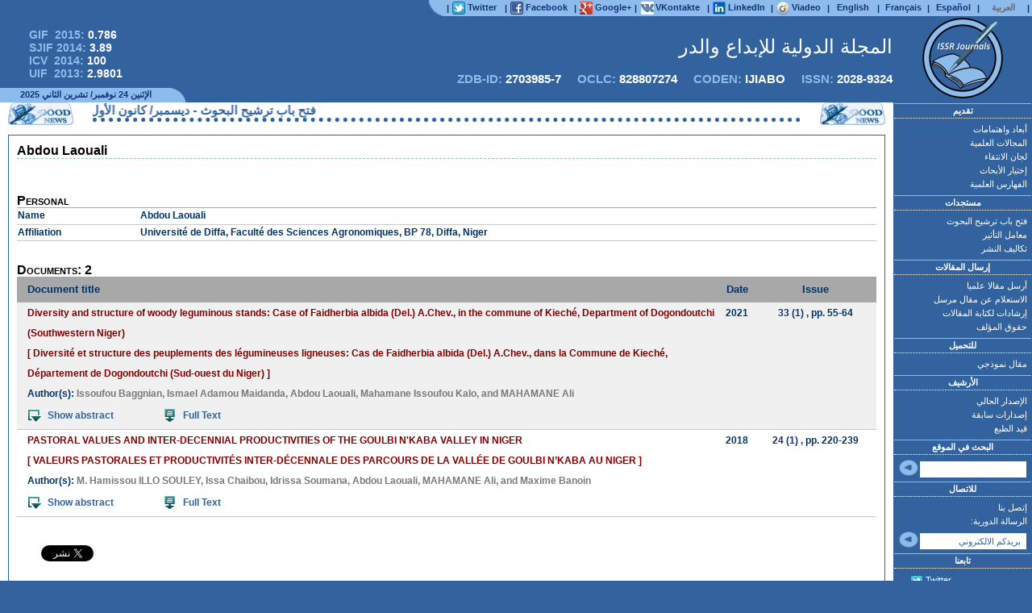

--- FILE ---
content_type: text/html
request_url: https://ijias.issr-journals.org/ar/authid.php?id=9457
body_size: 10065
content:
<!DOCTYPE html PUBLIC "-//W3C//DTD XHTML 1.0 Strict//EN" "http://www.w3.org/TR/xhtml1/DTD/xhtml1-strict.dtd">
<html xmlns="http://www.w3.org/1999/xhtml" xml:lang="ar" lang="ar" dir="ltr">
    <head>
		<META HTTP-EQUIV="CONTENT-TYPE" CONTENT="text/html; charset=utf-8" />
		<TITLE>Abdou Laouali</TITLE>
		<META NAME="ROBOTS" CONTENT="index, follow, archive" />
		<META NAME="DESCRIPTION" CONTENT="المجلة الدولية للإبداع والدراسات التطبيقية، عبارة عن مجلة متعددة التخصصات تستهدف نشر المقالات ذات القيمة العلمية العالية في مختلف مجالات الهندسة والعلوم والتكنولوجيا. تعرض المجلة جميع مقالاتها للعموم عبر موقعها على الإنترنت. تصدر أربع مرات سنويا وتهتم بالمقالات والأبحاث المحررة باللغات الإنجليزية، الفرنسية، الإسبانية والعربية. تهدف المجلة إلى المساهمة في إثراء موضوعات البحث العلمي كما تطمح لتأسيس منتدى علمي يجمع الكتاب والباحثين من الطبقتين الأكاديمية والمهنية، المهتمين بالأبحاث المتقدمة في الإبداع والدراسات التطبيقية. تدعو المجلة جميع الباحثين، من دكاترة ومهنيين، إلى الإستفادة من خدمات المجلة من أجل النهوض بالإبداع والبحث العلمي، وذلك بترشيحهم لمقالات تقدم استنتاجات جديدة وخلاصات ذات مستوى علمي معترف به. كما يتوجب أن لا تكون هذه الأعمال المرشحة موضوع تقييم لدى مجلة علمية أخرى. تبعث جميع المقالات المتوصل بها، للدراسة والتقييم من طرف لجنة الانتقاء التي تضم أساتذة وخبراء في المجال العلمي، وذلك بعد الموافقة المبدئية لهيئة التحرير. من الممكن صياغة المقال باللغات الانجليزية، الفرنسية، الاسبانية أو العربية. إذا حرر المقال بلغة أخرى غير الانجليزية، يتوجب عليه أن يضم أيضا الصيغة الانجليزية لعنوان البحث. يجب أن تضم المشاركات الأسماء الكاملة والانتماءات للباحثين المحررين للنص والنتائج. يتوجب على كل مقال أن يضم حتما ملخصا باللغة الانجليزية في حدود حوالي 150 كلمة. تتعهد المجلة بتقليص التأخير الناجم عن مرحلة الدراسة والتقييم، وذلك بإصدار القرار النهائي للجنة الانتقاء في أجل أقصاه أسبوعان من تاريخ ترشيح المقال. بمجرد التوصل بالنسخة النهائية للبحث المقبول، يتم نشره مباشرة في مكتبة المجلة على الموقع الإلكتروني، وإضافته لفهارس أغلب محركات البحث الجامعية. يتم النشر على المجلة بالمجان وبدون أية رسوم." />
		<META NAME="KEYWORDS" CONTENT="إرسال , أرسل , أرسلوا , إرشادات , أساتذة , الأبحاث , الإبداع , الإرشادات , الأكاديمية , الباحث , الباحثين , البحث , البحوث , التحرير , التطبيقية , الجامعة , الدراسة , الدراسية , الدكاترة , الدولية , العلمي , العلمية , العلوم , المجال , المجالات , المجلة , المحرر , المحررة , المحررين , المشاركات , المشاركة , المقال , المقالات , المؤلف , النشر , الهندسة , بأبحاث , باستنتاجات , بالأبحاث , بالإبداع , بالمجلة , بالمقالات , تطبيقية , تنشر , حرر , خبراء , دراسات , علم , علمي , علميا , علمية , علوم , لباحثين , للباحثين , للبحث , للدراسة , للمقال , للنشر , مقال , مقالا , مقالاتها , نشر , نشره , والأبحاث , والانتماءات , والباحثين , والبحث , والدراسات , والعلوم , ومقالات , google scholar, scopus, doaj, web of science, index copernicus, open access journal, ScienceDirect, WorldCat, scirus, refdoc, pubmed, jstor, arxiv, sudoc, إقتصاد , الآثار , الاجتماع , القانون , النفس , إنسانيات , تاريخ , تسويق , جغرافيا , جيولوجيا , دبلوماسية , زراعة , سياسية , صحافة , فلسفة , فيزياء , كيمياء , لسانيات , فنون"/>
		<META NAME="CLASSIFICATION" CONTENT="google scholar, scopus, doaj, web of science, index copernicus, open access journal, ScienceDirect, WorldCat, scirus, refdoc, pubmed, jstor, arxiv, sudoc" />
		<META NAME="IDENTIFIER-URL" CONTENT="http://www.ijias.issr-journals.org/ar/" />
		<META NAME="PUBLISHER" CONTENT="ISSR Journals" />
		<META HTTP-EQUIV="VW96.OBJECT TYPE" CONTENT="Magazine" />
		<META HTTP-EQUIV="CONTENT-LANGUAGE" CONTENT="ar" />
		<META HTTP-EQUIV="CONTENT-SCRIPT-TYPE" CONTENT="text/javascript" />
		<META HTTP-EQUIV="CONTENT-STYLE-TYPE" CONTENT="text/css" />
				<LINK TYPE="TEXT/CSS" REL="STYLESHEET" HREF="../links/styles_ar.css" />
		<link rel="icon" href="../docs/favicon.ico" type="image/x-icon" />
		<link rel="shortcut icon" href="../docs/favicon.ico" type="image/x-icon" /> 
		<LINK REL="ALTERNATE" TYPE="application/rss+xml" HREF="http://www.issr-journals.org/links/feeds.php?journal=ijias" TITLE="International Journal of Innovation and Applied Studies">
			
	</head>
	<body bgcolor="#33639e">
		<script src="https://www.google.com/recaptcha/api.js" async defer></script>
		<table style="position:absolute; top:0px; left:0px; width:100%;">
			<tr style="height:21px;">
				<td colspan=2 style="">
				<!-- Barre Supérieure -->
		<table class=BandeSup>
			<tr>
			
				<td>
					<div style="position:relative; float:left; top:0px; width:260px; height:16px;"><!-- Distance à ajuster -->&nbsp;</div>
				</td>
				
				<td style="width:18px; padding:0px; text-align:right;">
						<div style="position:relative; float:center; top:0px; width:18px; height:20px; padding:0px; margin:0px;">
							<img src="../docs/bgauche.png" style="position:absolute; top:0px; left:0px; width:18px; height:100%;">
						</div>
				</td>
				
				<td class=Barrette>|</td>
				<td style="width:60px;background-color:#8dbbec;">
					<a href="https://twitter.com/ISSR_Journals" target="_blank">
						<div style="position:relative; float:center; top:0px; width:60px; height:16px;">
							<img src="../docs/twitter.png" style="position:absolute; top:0px; left:0px; width:16px; height:16px;">
							<div class=lien>Twitter</div>
						</div>
					</a>
				</td>
				
				<td class=Barrette>|</td>
				<td style="width:74px;background-color:#8dbbec;">
					<a href="https://www.facebook.com/ijias.issrjournals" target="_blank">
						<div style="position:relative; float:center; top:0px; width:74px; height:16px;">
							<img src="../docs/facebook.png" style="position:absolute; top:0px; left:0px; width:16px; height:16px;">
							<div class=lien>Facebook</div>
						</div>
					</a>
				</td>		
				
				<td class=Barrette>|</td>
				<td style="width:63px;background-color:#8dbbec;">
					<a href="https://plus.google.com/101531693579491973721" target="_blank">
						<div style="position:relative; float:center; top:0px; width:63px; height:16px;">
							<img src="../docs/google.png" style="position:absolute; top:0px; left:0px; width:16px; height:16px;">
							<div class=lien>Google+</div>
						</div>
					</a>
				</td>		
				
				<td class=Barrette>|</td>
				<td style="width:78px;background-color:#8dbbec;">
					<a href="https://vk.com/issrjournals" target="_blank">
						<div style="position:relative; float:center; top:0px; width:78px; height:16px;">
							<img src="../docs/vk.png" style="position:absolute; top:0px; left:1px; width:16px; height:16px;">
							<div class=lien>VKontakte</div>
						</div>
					</a>
				</td>
				
				<td class=Barrette>|</td>
				<td style="width:67px;background-color:#8dbbec;">
					<a href="http://www.linkedin.com/groups?gid=4661361" target="_blank">
						<div style="position:relative; float:center; top:0px; width:67px; height:16px;">
							<div class=lien>LinkedIn</div>
							<img src="../docs/linkedin.png" style="position:absolute; top:0px; left:0px; width:16px; height:16px;">	
						</div>
					</a>
				</td>
									
				<td class=Barrette>|</td>
				<td style="width:58px;background-color:#8dbbec;">
					<a href="http://www.viadeo.com/v/company/international-journal-of-innovation-and-applied-studies-ijias" target="_blank">
						<div style="position:relative; float:center; top:0px; width:58px; height:16px;">
							<img src="../docs/viadeo.png" style="position:absolute; top:0px; left:0px; width:16px; height:16px;">
							<div class=lien>Viadeo</div>
						</div>
					</a>
				</td>

				<form name=changelang method=post><input type=hidden value="" name=applythislang></form>
				<td class=Barrette>|</td>
				<td style="width:50px;background-color:#8dbbec;">
					<a href="../authid.php?id=9457">
						<div class=langue>
							English
						</div>
					</a>
				</td>
				
				<td class=Barrette>|</td>
				<td style="width:50px;background-color:#8dbbec;">
					<a href="../fr/authid.php?id=9457">
						<div class=langue>
							Français
						</div>
					</a>
				</td>	
				
				<td class=Barrette>|</td>
				<td style="width:50px;background-color:#8dbbec;">
					<a href="../es/authid.php?id=9457">
						<div class=langue>
							Español
						</div>						
					</a>
				</td>
				
				<td class=Barrette>|</td>
				<td style="width:50px;background-color:#8dbbec;">
						<div class=langue style="color:dimgray;">
							العربية
						</div>
				</td>	
				<td class=Barrette>|</td>
			</tr>
		</table>
				<!-- Fin de la Barre Supérieure -->
				</td>
			</tr>
			<!-- Logo de la Revue -->
			<tr style="height:100px;">
				<td style="vertical-align:bottom;padding:0px;">
					<table style="width:100%; height:100px;">
						<tr>
							<td style="width:210px; vertical-align:middle;" rowspan=2>
								<div style="position:relative; float:right; width:210px; font-size:14px; font-weight:bold;">
								<a href="http://globalimpactfactor.com/international-journal-of-innovation-and-applied-studies/" style="color:#8dbbec;margin-left:35px;" target="_blank">GIF &nbsp;2015: <font style="color:white;">0.786</font></a>
								<br>
								<a href="http://sjifactor.com/passport.php?id=1200" style="color:#8dbbec;margin-left:35px;" target="_blank">SJIF 2014: <font style="color:white;">3.89</font></a>
								<br>
								<a href="http://jml2012.indexcopernicus.com/International+Journal+of+Innovation+and+Applied+Studies,p4382,3.html" style="color:#8dbbec;margin-left:35px;" target="_blank">ICV &nbsp;2014: <font style="color:white;">100</font></a>
								<br>
								<a href="http://www.uifactor.org/Search.aspx?q=2028-9324" style="color:#8dbbec;margin-left:35px;" target="_blank">UIF &nbsp;2013: <font style="color:white;">2.9801</font></a>
								</div>
							</td>
							<td style="vertical-align:bottom;">
								<div class=Titre id="journal_name">المجلة الدولية للإبداع والدراسات التطبيقية</div>
							</td>
						</tr>
						<tr>
							<td style="height:26px; vertical-align:bottom;">
								<div class=ISSN style="">
									ZDB-ID: <font style="color:white;">2703985-7</font>
									&nbsp;&nbsp;&nbsp;
									OCLC: <font style="color:white;">828807274</font>
									&nbsp;&nbsp;&nbsp;
									CODEN: <font style="color:white;">IJIABO</font>
									&nbsp;&nbsp;&nbsp;
									ISSN: <font style="color:white;">2028-9324</font>
								</div>
							</td>
						</tr>
						<tr>
							<td style="height:18px;" colspan=2>
								<table class=Date>
									<tr>
										<td style="width:210px; background-color:#8dbbec; text-align:center;">
											<div style="position:relative; float:right; top:1px; width:210px; height:16px;">
												الإثنين 24 نوفمبر/ تشرين الثاني 2025											</div>
										</td>
										<td style="width:16px; background:url('../docs/bdroite_ar.png');">
											<div style="position:relative; float:right; top:0px; width:16px; height:16px;">
												&nbsp;
											</div>
										</td>
										<td>
											<div style="position:relative; float:left; top:0px; width:583px; height:16px;">
												&nbsp;<!-- Distance à ajuster -->
											</div>
										</td>
									</tr>
								</table>
							</td>
						</tr>
					</table>
				</td>
				<td style="width:170px; text-align:center; vertical-align:middle;">
					<img src="../docs/logo.png" title="Innovative Space of Scientific Research Journals" style="margin-left:35px; margin-right:35px;">
				</td>
			</tr>
			<!-- Fin du Logo de la Revue -->
			<!-- Contenu de la page -->
			<tr>
				<!-- Frame à gche -->
				<td id="Frame">
					<table class=News>
						<tr>
							<td style="width:79px;background:url('../docs/news.png');">&nbsp;</td>
							<td style="text-align:center;">
								<marquee style="width:95%; margin:auto; border-bottom:#33639e 5px dotted; color:#33639e;" DIRECTION="right" id="marquee" SCROLLAMOUNT="5">
									<font onmouseover="marquee.stop();" onmouseout="marquee.start();"><a href="./callforpapers.php" style="color:#33639e;">
	فتح باب ترشيح البحوث
	
	 -  ديسمبر/ كانون الأول 2025</a></font>								</marquee>
							</td>
							<td style="width:79px;background:url('../docs/news.png');">&nbsp;</td>
						</tr>
						<tr style="height:0px; line-height:0px;">
							<td><div style="height:0px; line-height:0px; width:79px;">&nbsp;</div></td>
							<td><div style="height:0px; line-height:0px; width:633px;background:red;">&nbsp;<!-- Distance à ajuster --></div></td>
							<td><div style="height:0px; line-height:0px; width:79px;">&nbsp;</div></td>
						</tr>
					</table>
					
					<table class=centre style="height: 727px;">
						<tr>
							<td style="padding:0px; vertical-align:top;">
								<table class=Corps style="height: 727px;">
									<tr>
										<td style="padding:0px 10px 10px 10px; vertical-align:top; text-align:right;">
											<h1 class=subtitle>
												<div style="font-variant:normal;text-align:left;">Abdou Laouali</div>											</h1>
											<div style="height:15px; text-align:center;">
												<!-- Google Adsense 468x15 -->
																								<!-- Google Adsense 468x15 -->
											</div>
											<br>
											<div class=content>
												<!-- Google Adsense 200x200 -->
																								<!-- Google Adsense 200x200 -->
												<div style="direction:ltr;">
				<script>
					function print_abstract(area)
					{	
						state = document.getElementById("state_" + area).value;
						
						if(state=="0")
						{
							document.getElementById("abs_" + area).style.position = "relative";
							document.getElementById("abs_" + area).style.display = "block";
						
							document.getElementById("com_" + area).innerHTML = "<img src='../docs/showabstract.png' style='position:relative; top:+4px;'>Hide abstract";
							document.getElementById("com_" + area).style.display = "block";
							
							document.getElementById("state_" + area).value = "1";
						}
						else
						{
							document.getElementById("abs_" + area).style.position = "absolute";
							document.getElementById("abs_" + area).style.display = "none";
						
							document.getElementById("com_" + area).innerHTML = "<img src='../docs/showabstract.png' style='position:relative; top:+4px;'>Show abstract";
							document.getElementById("com_" + area).style.display = "block";
							
							document.getElementById("state_" + area).value = "0";
						}
					}
				</script>
				<h1 class=paragraphe>Personal</h1>
				<table style="width:100%; color: #003366; font-size:12px; font-weight:bold; text-align:left;">
					<tr style="height:20px; border-bottom:#C8C8C8 1px solid; ">
						<td style="width:150px; vertical-align:top;">Name</td>
						<td>Abdou Laouali</td>
					</tr>
					<tr style="height:20px; border-bottom:#C8C8C8 1px solid; ">
						<td style="width:100px; vertical-align:top;">Affiliation</td>
						<td>Université de Diffa, Faculté des Sciences Agronomiques, BP 78, Diffa, Niger</td>
					</tr>
				</table>
				<br>
				<h1 class=paragraphe>Documents: 2</h1>
				<table style="width:100%; color: #003366; font-size:12px; font-weight:bold; text-align:center;">
					<tr style="height:30px; border-bottom:#A8A8A8 1px solid; background-color:#A8A8A8; vertical-align:middle;font-size:13px; ">
						<td style="width:10px;"> </td>
						<td style="text-align:left;">Document title</td>
						<td style="width:40px;">Date</td>
						<td style="width:150px;">Issue</td>
					</tr>
					<tr style="height:20px; border-bottom:#C8C8C8 1px solid; background:#F0F0F0; vertical-align:top; line-height:25px;">
						<td style="width:10px;"> </td>
						<td style="text-align:left;">
						<a href="http://www.ijias.issr-journals.org/abstract.php?article=IJIAS-21-034-04" style="line-height:17px;" title="Diversity and structure of woody leguminous stands: Case of Faidherbia albida (Del.) A.Chev., in the commune of Kieché, Department of Dogondoutchi (Southwestern Niger)" name="Diversity and structure of woody leguminous stands: Case of Faidherbia albida (Del.) A.Chev., in the commune of Kieché, Department of Dogondoutchi (Southwestern Niger)">Diversity and structure of woody leguminous stands: Case of Faidherbia albida (Del.) A.Chev., in the commune of Kieché, Department of Dogondoutchi (Southwestern Niger)<br>[ Diversité et structure des peuplements des légumineuses ligneuses: Cas de Faidherbia albida (Del.) A.Chev., dans la Commune de Kieché, Département de Dogondoutchi (Sud-ouest du Niger) ]</a>
						<br>
						Author(s): <font style="color:#797979;"><a href="./authid.php?id=12662" 
							style="color:#797979;"
							onmouseover='this.style.textDecoration="underline";'
							onmouseout='this.style.textDecoration="none";'>Issoufou Baggnian</a>, <a href="./authid.php?id=12663" 
							style="color:#797979;"
							onmouseover='this.style.textDecoration="underline";'
							onmouseout='this.style.textDecoration="none";'>Ismael Adamou Maidanda</a>, <a href="./authid.php?id=9457" 
							style="color:#797979;"
							onmouseover='this.style.textDecoration="underline";'
							onmouseout='this.style.textDecoration="none";'>Abdou Laouali</a>, <a href="./authid.php?id=12664" 
							style="color:#797979;"
							onmouseover='this.style.textDecoration="underline";'
							onmouseout='this.style.textDecoration="none";'>Mahamane Issoufou Kalo</a>,  and <a href="./authid.php?id=7491" 
							style="color:#797979;"
							onmouseover='this.style.textDecoration="underline";'
							onmouseout='this.style.textDecoration="none";'>MAHAMANE Ali</a></font>
						<table style="height:30px;">
							<tr style="vertical-align:middle;">
								<td style="width:115px;">
									<a style="color:#33639e; font-size:12px; font-weight:bold;"
									onmouseover="this.style.cursor='pointer';"
									onclick="print_abstract('IJIAS-21-034-04');" id="com_IJIAS-21-034-04">
									<img src="../docs/showabstract.png" style="position:relative; top:+4px;">Show abstract</a> 
								</td>
								<td style="width:50px;">&nbsp;</td>
								<td style="width:170px;">
									<a style="color:#33639e; font-size:12px; font-weight:bold;"
									onmouseover="this.style.cursor='pointer';"
									href="http://www.issr-journals.org/links/papers.php?journal=ijias&application=pdf&article=IJIAS-21-034-04"
									title="Diversity and structure of woody leguminous stands: Case of Faidherbia albida (Del.) A.Chev., in the commune of Kieché, Department of Dogondoutchi (Southwestern Niger)" name="Diversity and structure of woody leguminous stands: Case of Faidherbia albida (Del.) A.Chev., in the commune of Kieché, Department of Dogondoutchi (Southwestern Niger)">
									<img src="../docs/download.png" style="position:relative; top:+4px;">Full Text</a> 
								</td>
							</tr>
						</table>
						<div id="abs_IJIAS-21-034-04" style="position: absolute; display:none; width:100%; background-color:#F7D4D4; padding:5px; margin:0px; border-spacing:0px; line-height:22px; border:8px double #A8A8A8; text-align:justify;">In Niger, after the severe droughts of the 1970s and 1980s, several development projects promoting trees on farms and creating village woods were implemented. The objective of this study is to analyze the structure and diversity of stands of woody legumes (Faidherbia albida) in the department of Dogondoutchi which is a successful case of environmental policy, in order to serve as a reference for the orientation of future development works. The data were obtained on the one hand through a floristic inventory on a perpendicular transect following the four cardinal points on 60 plots of 2500 m², and on the other hand through individual surveys of 90 farmers. The results obtained show an overall specific richness of 19 species divided into 10 families in the study area. Mimosaceae (52%) are the families most encountered with Faidherbia albida (49%). The current dynamics of this Faidherbia albida stand is regressive because of the poor regeneration and aging of the subjects. Analysis of survey data shows that the regressive dynamics are due to parasitic pressure. Therefore, urgent measures must be taken by the state to eradicate this parasitic pressure.</div>
						<input type="hidden" id="state_IJIAS-21-034-04" value="0">
						</td>
						<td style="width:40px;">2021</td>
						<td style="width:150px;"><a href="./issue.php?issue=127" style="color:#113377;"	onmouseover="this.style.textDecoration='underline';" onmouseout="this.style.textDecoration='none';">33 (1)</a> , pp. 55-64</td>
					</tr>
					<tr style="height:20px; border-bottom:#C8C8C8 1px solid; background:white; vertical-align:top; line-height:25px;">
						<td style="width:10px;"> </td>
						<td style="text-align:left;">
						<a href="http://www.ijias.issr-journals.org/abstract.php?article=IJIAS-18-229-25" style="line-height:17px;" title="PASTORAL VALUES AND INTER-DECENNIAL PRODUCTIVITIES OF THE GOULBI N'KABA VALLEY IN NIGER" name="PASTORAL VALUES AND INTER-DECENNIAL PRODUCTIVITIES OF THE GOULBI N'KABA VALLEY IN NIGER">PASTORAL VALUES AND INTER-DECENNIAL PRODUCTIVITIES OF THE GOULBI N'KABA VALLEY IN NIGER<br>[ VALEURS PASTORALES ET PRODUCTIVITÉS INTER-DÉCENNALE DES PARCOURS DE LA VALLÉE DE GOULBI N’KABA AU NIGER ]</a>
						<br>
						Author(s): <font style="color:#797979;"><a href="./authid.php?id=9456" 
							style="color:#797979;"
							onmouseover='this.style.textDecoration="underline";'
							onmouseout='this.style.textDecoration="none";'>M. Hamissou ILLO SOULEY</a>, <a href="./authid.php?id=8949" 
							style="color:#797979;"
							onmouseover='this.style.textDecoration="underline";'
							onmouseout='this.style.textDecoration="none";'>Issa Chaibou</a>, <a href="./authid.php?id=6106" 
							style="color:#797979;"
							onmouseover='this.style.textDecoration="underline";'
							onmouseout='this.style.textDecoration="none";'>Idrissa Soumana</a>, <a href="./authid.php?id=9457" 
							style="color:#797979;"
							onmouseover='this.style.textDecoration="underline";'
							onmouseout='this.style.textDecoration="none";'>Abdou Laouali</a>, <a href="./authid.php?id=7491" 
							style="color:#797979;"
							onmouseover='this.style.textDecoration="underline";'
							onmouseout='this.style.textDecoration="none";'>MAHAMANE Ali</a>,  and <a href="./authid.php?id=8950" 
							style="color:#797979;"
							onmouseover='this.style.textDecoration="underline";'
							onmouseout='this.style.textDecoration="none";'>Maxime Banoin</a></font>
						<table style="height:30px;">
							<tr style="vertical-align:middle;">
								<td style="width:115px;">
									<a style="color:#33639e; font-size:12px; font-weight:bold;"
									onmouseover="this.style.cursor='pointer';"
									onclick="print_abstract('IJIAS-18-229-25');" id="com_IJIAS-18-229-25">
									<img src="../docs/showabstract.png" style="position:relative; top:+4px;">Show abstract</a> 
								</td>
								<td style="width:50px;">&nbsp;</td>
								<td style="width:170px;">
									<a style="color:#33639e; font-size:12px; font-weight:bold;"
									onmouseover="this.style.cursor='pointer';"
									href="http://www.issr-journals.org/links/papers.php?journal=ijias&application=pdf&article=IJIAS-18-229-25"
									title="PASTORAL VALUES AND INTER-DECENNIAL PRODUCTIVITIES OF THE GOULBI N'KABA VALLEY IN NIGER" name="PASTORAL VALUES AND INTER-DECENNIAL PRODUCTIVITIES OF THE GOULBI N'KABA VALLEY IN NIGER">
									<img src="../docs/download.png" style="position:relative; top:+4px;">Full Text</a> 
								</td>
							</tr>
						</table>
						<div id="abs_IJIAS-18-229-25" style="position: absolute; display:none; width:100%; background-color:#F7D4D4; padding:5px; margin:0px; border-spacing:0px; line-height:22px; border:8px double #A8A8A8; text-align:justify;">Objective : This study is conducted on the Goulbi N'Kaba Valley in Niger. The objective of this study is to determine the pastoral value and productivity of this area.
Methodology : The methodological approach is focused on the sites of pastoral discharge sites and on two (2) transects (GB-GT and KH-DK), approximately 6.5 km long, running through the adjacent terraces (fields), the corridors of passage and the sylvo-pastoral zone (ZSP) of the valley. Phytosociological surveys based on abundance (number) and dominance (recovery) of species, and the harvest of phytomass were regularly made in plots of 2500 m². The quadratic points aligned method and the integral biomass harvest method were applied. Forage and pastoral values, productivities and load capacities were appreciated.
Results : Forage values (legumes, graminoids, phorbes) of pastoral discharge sites in 2004 (16 ; 22 ; 51) are higher than those in 2014 (8 ; 10 ; 29). This trend is maintained at the level of adjacent terraces (with 24, 22, 63 in 2004 against 17 ; 12 ; 40 in 2014) and corridors of passage (with 22 ; 21 ; 60 in 2004 against 15 ; 15 ; 11 in 2014). Pastoral values (2004 and 2014) move in the same direction as forage values (2004 and 2014). The productivity of species under crown is greater than that of species outside crowns. The productivities of 2004 are higher than those of 2014 on pastoral discharge sites and corridors of passage. Nevertheless those of 2014 (1398.6 ± 444.5 kg MS / ha) are higher than those of 2004 (1127.8 ± 608.4 kg MS / ha) on the adjacent terraces of the Goulbi N’Kaba valley. The carrying capacity follows the same trend as productivity in the Goulbi N'Kaba valley, but with much smaller values.
Conclusion : Pasture and pastoral values and productivities revealed the deterioration of rangelands of pastoral discharge sites, adjacent terraces and passage corridors in the Goulbi N'Kaba valley from 2004 to 2014.</div>
						<input type="hidden" id="state_IJIAS-18-229-25" value="0">
						</td>
						<td style="width:40px;">2018</td>
						<td style="width:150px;"><a href="./issue.php?issue=91" style="color:#113377;"	onmouseover="this.style.textDecoration='underline';" onmouseout="this.style.textDecoration='none';">24 (1)</a> , pp. 220-239</td>
					</tr>
</table><br></div>											</div>
											<br>
											<div style="position:relative; float:left; width:401px; padding:0px;  height:20px; top:0px;">
												<!-- Twitter -->
												<div style="position:absolute; left:0px; top:0px; width:95px;">
													<a href="https://twitter.com/share" class="twitter-share-button" data-url="http://www.issr-journals.org/" data-via="ISSR_Journals">Tweet</a><script>!function(d,s,id){var js,fjs=d.getElementsByTagName(s)[0];if(!d.getElementById(id)){js=d.createElement(s);js.id=id;js.src="//platform.twitter.com/widgets.js";fjs.parentNode.insertBefore(js,fjs);}}(document,"script","twitter-wjs");</script>
												</div>
												<!-- Facebook -->
												<div style="position:absolute; left:95px; top:0px; width:100px;">
													<div id="fb-root"></div><script>(function(d, s, id) {  var js, fjs = d.getElementsByTagName(s)[0];  if (d.getElementById(id)) return;  js = d.createElement(s); js.id = id;  js.src = "//connect.facebook.net/fr_FR/all.js#xfbml=1";  fjs.parentNode.insertBefore(js, fjs);}(document, 'script', 'facebook-jssdk'));</script><div class="fb-like" data-href="http://www.issr-journals.org/" data-send="false" data-layout="button_count" data-width="120" data-show-faces="false" data-font="arial"></div>
												</div>
												<!-- Google+ -->
												<div style="position:absolute; left:215px; top:-2px; width:85px;">
													<!-- Placez cette balise où vous souhaitez faire apparaître le gadget Bouton +1. --><div class="g-plusone" data-href="http://www.issr-journals.org/"></div><!-- Placez cette ballise après la dernière balise Bouton +1. --><script type="text/javascript">  (function() {    var po = document.createElement('script'); po.type = 'text/javascript'; po.async = true;    po.src = 'https://apis.google.com/js/plusone.js';    var s = document.getElementsByTagName('script')[0]; s.parentNode.insertBefore(po, s);  })();</script>
												</div>
												<!-- LinkedIn -->
												<div style="position:absolute; left:300px; top:0px; width:100px; direction:ltr; text-align:left;">
													<script src="//platform.linkedin.com/in.js" type="text/javascript"></script><script type="IN/Share" data-url="http://www.issr-journals.org/" data-counter="right"></script>
												</div>
											</div>
										</td>
									</tr>
								</table>
							</td>
						</tr>
					</table>
					
				</td>
				<!-- Fin de la Frame à gche -->
				<!-- Menu à droite -->
				<td class=droite>
					<h1 class=droite_titre>تقديم</h1>
						<ul class=droite_liste>
							<li><a href="./aims.php">أبعاد واهتمامات</a></li>
							<li><a href="./topics.php">المجالات العلمية</a></li>
							<li><a href="./board.php" rel="nofollow">لجان الانتقاء</a></li>
							<li><a href="./rprocess.php">إختيار الأبحاث</a></li>
							<li><a href="./indexing.php">الفهارس العلمية</a></li>
						</ul>
					<h1 class=droite_titre>مستجدات</h1>
						<ul class=droite_liste>
							<li><a href="./callforpapers.php" title="فتح باب ترشيح البحوث" name="فتح باب ترشيح البحوث">فتح باب ترشيح البحوث</a></li>
							
								
							
							<li><a href="./impactfactor.php" title="Impact Factor" name="Impact Factor">معامل التأثير</a></li>
							<li><a href="./fees.php" rel="nofollow">تكاليف النشر</a></li>
							
						</ul>
					<h1 class=droite_titre>إرسال المقالات</h1>
						<ul class=droite_liste>
							<li><a href="http://oass.issr-journals.org/" title="أرسل مقالا علميا" name="أرسل مقالا علميا" target="_blank">أرسل مقالا علميا</a></li>
							<li><a href="./status.php" title="الاستعلام عن مقال مرسل" name="الاستعلام عن مقال مرسل">الاستعلام عن مقال مرسل</a></li>
							<li><a href="./authors.php" title="إرشادات لكتابة المقالات" name="إرشادات لكتابة المقالات">إرشادات لكتابة المقالات</a></li>
							<li><a href="./copyright.php">حقوق المؤلف</a></li>
						</ul>
						<h1 class=droite_titre>للتحميل</h1>
						<ul class=droite_liste>
							<li><a href="./article.php">مقال نموذجي</a></li>
							
								
							
						</ul>
					<h1 class=droite_titre>الأرشيف</h1>
						<ul class=droite_liste>
							<li><a href="./issue.php?issue=current">الإصدار الحالي</a></li>
							<li><a href="./archives.php">إصدارات سابقة</a></li>
							<li><a href="./issue.php">قيد الطبع</a></li>
						</ul>
					<h1 class=droite_titre>البحث في الموقع</h1>
						<ul class=droite_liste>
							<li style="height:23px;direction:rtl;">
								<form method="get" action="./search.php" name="googlesearch">
								<table style="height:20px; margin:3px 0px 0px 0px;">
									<tr>
									<td>
										<input type="text" value="" name="q" class=left>
									</td>
									<td class=OK>
										<a href="javascript:googlesearch.submit();"><img src="../docs/boutton_ar.png" style="width:24px; height:100%;"></a>
									</td>
									</tr>
								</table>
								</form>
							</li>
						</ul>
					<h1 class=droite_titre>للاتصال</h1>
						<ul class=droite_liste>
							<li>
								<a href="./contact.php">إتصل بنا</a>
							</li>
							<li style="height:43px;direction:rtl;">
								الرسالة الدورية:
								<form method="post" action="./newsletter.php" name="subscribe">
								<table style="height:20px; margin:3px 0px 0px 0px; padding:0px;">
									<tr>
										<td style="direction:ltr;">
											<input type="text" value="                بريدكم الالكتروني" name="newsletter" id="newsletter" class=left Onfocus="withdrawal();">
											<input type="hidden" value="send_newsletter" name="send_newsletter">
										</td>
										<td class=OK>
											<a href="javascript:newsletter_verify();"><img src="../docs/boutton_ar.png" style="width:24px; height:100%;"></a>
										</td>
									</tr>
								</table>
								<div id="newsletter_recaptcha" style="visibility: hidden; position: absolute; z-index: 1;">
									<div class="g-recaptcha" data-sitekey="6LcrVL8aAAAAAHP4_Eh4P3YJRQ2pcH6YSy0iP5Q2" data-callback="recaptcha_callback" data-size="compact"></div>
								</div>
								<script type="text/javascript">
									function newsletter_verify()  
									{
										var mailformat = /^\w+([\.-]?\w+)*@\w+([\.-]?\w+)*(\.\w{2,3})+$/;
										var inputText  = document.getElementById("newsletter");
										
										if(inputText.value.match(mailformat))
										{
											document.getElementById("newsletter_recaptcha").style.visibility = "visible";
											return true;
										}
										else
										{
											alert('الرجاء كتابة بريد الكتروني سليم والمحاولة من جديد.');
											return false;
										}
										
										
									}; 
									
									function recaptcha_callback() {subscribe.submit();}; 
								</script>
								</form>
							</li>
						</ul>
					<h1 class=droite_titre>تابعنا</h1>
						<ul class=droite_liste>
							<li>
								<div style="position:relative; top:0px; margin-left:20px; width:140px; height:18px;">
									<img src="../docs/twitter.png" style="position:absolute; top:3px; left:0px; width:16px; height:16px;">
									<div class=lien>
										<a href="https://twitter.com/ISSR_Journals" target="_blank">
											Twitter
										</a>
									</div>
								</div>
							</li>
							<li>
								<div style="position:relative; top:0px; margin-left:20px; width:140px; height:18px;">
									<img src="../docs/facebook.png" style="position:absolute; top:3px; left:0px; width:16px; height:16px;">
									<div class=lien>
										<a href="https://www.facebook.com/ijias.issrjournals" target="_blank">
											Facebook
										</a>
									</div>
								</div>
							</li>
							<li>
								<div style="position:relative; top:0px; margin-left:20px; width:140px; height:18px;">
									<img src="../docs/google.png" style="position:absolute; top:3px; left:0px; width:16px; height:16px;">
									<div class=lien>
										<a href="https://plus.google.com/101531693579491973721" target="_blank">
											Google+
										</a>
									</div>
								</div>
							</li>
							<li>
								<div style="position:relative; top:0px; margin-left:20px; width:140px; height:18px;">
									<img src="../docs/vk.png" style="position:absolute; top:3px; left:0px; width:16px; height:16px;">
									<div class=lien>
										<a href="https://vk.com/issrjournals" target="_blank">
											VKontakte
										</a>
									</div>
								</div>
							</li>
							<li>
								<div style="position:relative; top:0px; margin-left:20px; width:140px; height:18px;">
									<img src="../docs/linkedin.png" style="position:absolute; top:3px; left:0px; width:16px; height:16px;">
									<div class=lien>
										<a href="http://www.linkedin.com/groups?gid=4661361" target="_blank">
											LinkedIn
										</a>
									</div>
								</div>
							</li>
							<li>
								<div style="position:relative; top:0px; margin-left:20px; width:140px; height:18px;">
									<img src="../docs/viadeo.png" style="position:absolute; top:3px; left:0px; width:16px; height:16px;">
									<div class=lien>
										<a href="http://www.viadeo.com/v/company/international-journal-of-innovation-and-applied-studies-ijias" target="_blank">
											Viadeo
										</a>
									</div>
								</div>
							</li>
							<li>
								<div style="position:relative; top:0px; margin-left:20px; width:140px; height:18px;">
									<img src="../docs/rss.png" style="position:absolute; top:3px; left:0px; width:16px; height:16px;">
									<div class=lien>
										<a href="http://www.issr-journals.org/links/feeds.php?journal=ijias" target="_blank">
											RSS Feed
										</a>
									</div>
								</div>
							</li>
							<li>
								<div style="position:relative; top:0px; margin-left:20px; width:140px; height:18px;">
									<img src="../docs/android.png" style="position:absolute; top:3px; left:0px; width:16px; height:16px;">
									<div class=lien>
										<a href="../docs/issr_journals.apk" target="_blank">
											For Android
										</a>
									</div>
								</div>
							</li>
						</ul>
				</td>
				<!-- Fin du Menu à droite -->
			</tr>
			<!-- Fin du Contenu de la page -->
			<tr class=copyright>
				<td style="text-align:right;border-top:1px solid #8dbbec; vertical-align:top;">
				<!-- Copyright -->
					<div style="position:relative; float:left; width:70px; height:100%; text-align:center;">
						<img src="../docs/qr.png" style="position:relative; top:77px;">
					</div>
					المجلة الدولية للإبداع والدراسات التطبيقية
					<br>
					<a href="http://www.ijias.issr-journals.org/" style="color:#8dbbec;">http://www.ijias.issr-journals.org/</a> :الموقع الإلكتروني
					<br>
					<a href="mailto:office@issr-journals.org" style="color:#8dbbec;">office@issr-journals.org</a> :البريد الإلكتروني
					<br>					
					
					<img src="../docs/pr.png" alt="PageRank" title="PageRank" style="vertical-align:-3px; border-width:0">
					<br>
					<br>
					<a href="http://www.issr-journals.org/privacy-policy.php" style="color:#8dbbec;" title="Privacy Policy">Privacy-Policy</a>
					| 
					جميع الحقوق محفوظة ©  2025 -&nbsp;   
					<a href="http://www.issr-journals.org/" style="color:#8dbbec;">الفضاء الإبداعي للبحث العلمي</a>
					<br>
					تخضع جميع المقالات المنشورة بالمجلة لرخصة
					<a rel="license" href="http://creativecommons.org/licenses/by/3.0/deed.ar" target="_blank" style="color:#8dbbec;">المشاع الإبداعي نسب المصنف  3.0 الأصلية الترخيص</a>
					<a rel="license" href="http://creativecommons.org/licenses/by/3.0/deed.ar" target="_blank">
						<img alt="Creative Commons License" style="vertical-align:-3px; border-width:0" src="../docs/80x15.png" />
					</a> 
				</td>
				<td class=pieds style="text-align:center; vertical-align:middle;">
					<a href="http://www.doaj.org/doaj?func=journalsByCountry&cId=131&year=2013&uiLanguage=en" target="_blank">
						<img src="../docs/openaccess.png" title="Open Access Journal" style="width:130px; height:58px;">
					</a>
					<br>
					<a href="http://www.doaj.org/doaj?func=search&template=&uiLanguage=en&query=20289324&filter=media%3A%22journal%22" target="_blank">
						<img src="../docs/sparcSeal.jpg" title="SPARC Europe Seal" style="">
					</a>	
				<!-- Fin du Copyright -->
				</td>
			</tr>
		</table>
		<!-- Scripts -->
		<script language="JavaScript" 	src="../links/animation.js"></script>
		<!-- Fin des Scripts -->
	</body>
</html>

--- FILE ---
content_type: text/html; charset=utf-8
request_url: https://www.google.com/recaptcha/api2/anchor?ar=1&k=6LcrVL8aAAAAAHP4_Eh4P3YJRQ2pcH6YSy0iP5Q2&co=aHR0cHM6Ly9pamlhcy5pc3NyLWpvdXJuYWxzLm9yZzo0NDM.&hl=en&v=TkacYOdEJbdB_JjX802TMer9&size=compact&anchor-ms=20000&execute-ms=15000&cb=5x18tq38zak8
body_size: 46333
content:
<!DOCTYPE HTML><html dir="ltr" lang="en"><head><meta http-equiv="Content-Type" content="text/html; charset=UTF-8">
<meta http-equiv="X-UA-Compatible" content="IE=edge">
<title>reCAPTCHA</title>
<style type="text/css">
/* cyrillic-ext */
@font-face {
  font-family: 'Roboto';
  font-style: normal;
  font-weight: 400;
  src: url(//fonts.gstatic.com/s/roboto/v18/KFOmCnqEu92Fr1Mu72xKKTU1Kvnz.woff2) format('woff2');
  unicode-range: U+0460-052F, U+1C80-1C8A, U+20B4, U+2DE0-2DFF, U+A640-A69F, U+FE2E-FE2F;
}
/* cyrillic */
@font-face {
  font-family: 'Roboto';
  font-style: normal;
  font-weight: 400;
  src: url(//fonts.gstatic.com/s/roboto/v18/KFOmCnqEu92Fr1Mu5mxKKTU1Kvnz.woff2) format('woff2');
  unicode-range: U+0301, U+0400-045F, U+0490-0491, U+04B0-04B1, U+2116;
}
/* greek-ext */
@font-face {
  font-family: 'Roboto';
  font-style: normal;
  font-weight: 400;
  src: url(//fonts.gstatic.com/s/roboto/v18/KFOmCnqEu92Fr1Mu7mxKKTU1Kvnz.woff2) format('woff2');
  unicode-range: U+1F00-1FFF;
}
/* greek */
@font-face {
  font-family: 'Roboto';
  font-style: normal;
  font-weight: 400;
  src: url(//fonts.gstatic.com/s/roboto/v18/KFOmCnqEu92Fr1Mu4WxKKTU1Kvnz.woff2) format('woff2');
  unicode-range: U+0370-0377, U+037A-037F, U+0384-038A, U+038C, U+038E-03A1, U+03A3-03FF;
}
/* vietnamese */
@font-face {
  font-family: 'Roboto';
  font-style: normal;
  font-weight: 400;
  src: url(//fonts.gstatic.com/s/roboto/v18/KFOmCnqEu92Fr1Mu7WxKKTU1Kvnz.woff2) format('woff2');
  unicode-range: U+0102-0103, U+0110-0111, U+0128-0129, U+0168-0169, U+01A0-01A1, U+01AF-01B0, U+0300-0301, U+0303-0304, U+0308-0309, U+0323, U+0329, U+1EA0-1EF9, U+20AB;
}
/* latin-ext */
@font-face {
  font-family: 'Roboto';
  font-style: normal;
  font-weight: 400;
  src: url(//fonts.gstatic.com/s/roboto/v18/KFOmCnqEu92Fr1Mu7GxKKTU1Kvnz.woff2) format('woff2');
  unicode-range: U+0100-02BA, U+02BD-02C5, U+02C7-02CC, U+02CE-02D7, U+02DD-02FF, U+0304, U+0308, U+0329, U+1D00-1DBF, U+1E00-1E9F, U+1EF2-1EFF, U+2020, U+20A0-20AB, U+20AD-20C0, U+2113, U+2C60-2C7F, U+A720-A7FF;
}
/* latin */
@font-face {
  font-family: 'Roboto';
  font-style: normal;
  font-weight: 400;
  src: url(//fonts.gstatic.com/s/roboto/v18/KFOmCnqEu92Fr1Mu4mxKKTU1Kg.woff2) format('woff2');
  unicode-range: U+0000-00FF, U+0131, U+0152-0153, U+02BB-02BC, U+02C6, U+02DA, U+02DC, U+0304, U+0308, U+0329, U+2000-206F, U+20AC, U+2122, U+2191, U+2193, U+2212, U+2215, U+FEFF, U+FFFD;
}
/* cyrillic-ext */
@font-face {
  font-family: 'Roboto';
  font-style: normal;
  font-weight: 500;
  src: url(//fonts.gstatic.com/s/roboto/v18/KFOlCnqEu92Fr1MmEU9fCRc4AMP6lbBP.woff2) format('woff2');
  unicode-range: U+0460-052F, U+1C80-1C8A, U+20B4, U+2DE0-2DFF, U+A640-A69F, U+FE2E-FE2F;
}
/* cyrillic */
@font-face {
  font-family: 'Roboto';
  font-style: normal;
  font-weight: 500;
  src: url(//fonts.gstatic.com/s/roboto/v18/KFOlCnqEu92Fr1MmEU9fABc4AMP6lbBP.woff2) format('woff2');
  unicode-range: U+0301, U+0400-045F, U+0490-0491, U+04B0-04B1, U+2116;
}
/* greek-ext */
@font-face {
  font-family: 'Roboto';
  font-style: normal;
  font-weight: 500;
  src: url(//fonts.gstatic.com/s/roboto/v18/KFOlCnqEu92Fr1MmEU9fCBc4AMP6lbBP.woff2) format('woff2');
  unicode-range: U+1F00-1FFF;
}
/* greek */
@font-face {
  font-family: 'Roboto';
  font-style: normal;
  font-weight: 500;
  src: url(//fonts.gstatic.com/s/roboto/v18/KFOlCnqEu92Fr1MmEU9fBxc4AMP6lbBP.woff2) format('woff2');
  unicode-range: U+0370-0377, U+037A-037F, U+0384-038A, U+038C, U+038E-03A1, U+03A3-03FF;
}
/* vietnamese */
@font-face {
  font-family: 'Roboto';
  font-style: normal;
  font-weight: 500;
  src: url(//fonts.gstatic.com/s/roboto/v18/KFOlCnqEu92Fr1MmEU9fCxc4AMP6lbBP.woff2) format('woff2');
  unicode-range: U+0102-0103, U+0110-0111, U+0128-0129, U+0168-0169, U+01A0-01A1, U+01AF-01B0, U+0300-0301, U+0303-0304, U+0308-0309, U+0323, U+0329, U+1EA0-1EF9, U+20AB;
}
/* latin-ext */
@font-face {
  font-family: 'Roboto';
  font-style: normal;
  font-weight: 500;
  src: url(//fonts.gstatic.com/s/roboto/v18/KFOlCnqEu92Fr1MmEU9fChc4AMP6lbBP.woff2) format('woff2');
  unicode-range: U+0100-02BA, U+02BD-02C5, U+02C7-02CC, U+02CE-02D7, U+02DD-02FF, U+0304, U+0308, U+0329, U+1D00-1DBF, U+1E00-1E9F, U+1EF2-1EFF, U+2020, U+20A0-20AB, U+20AD-20C0, U+2113, U+2C60-2C7F, U+A720-A7FF;
}
/* latin */
@font-face {
  font-family: 'Roboto';
  font-style: normal;
  font-weight: 500;
  src: url(//fonts.gstatic.com/s/roboto/v18/KFOlCnqEu92Fr1MmEU9fBBc4AMP6lQ.woff2) format('woff2');
  unicode-range: U+0000-00FF, U+0131, U+0152-0153, U+02BB-02BC, U+02C6, U+02DA, U+02DC, U+0304, U+0308, U+0329, U+2000-206F, U+20AC, U+2122, U+2191, U+2193, U+2212, U+2215, U+FEFF, U+FFFD;
}
/* cyrillic-ext */
@font-face {
  font-family: 'Roboto';
  font-style: normal;
  font-weight: 900;
  src: url(//fonts.gstatic.com/s/roboto/v18/KFOlCnqEu92Fr1MmYUtfCRc4AMP6lbBP.woff2) format('woff2');
  unicode-range: U+0460-052F, U+1C80-1C8A, U+20B4, U+2DE0-2DFF, U+A640-A69F, U+FE2E-FE2F;
}
/* cyrillic */
@font-face {
  font-family: 'Roboto';
  font-style: normal;
  font-weight: 900;
  src: url(//fonts.gstatic.com/s/roboto/v18/KFOlCnqEu92Fr1MmYUtfABc4AMP6lbBP.woff2) format('woff2');
  unicode-range: U+0301, U+0400-045F, U+0490-0491, U+04B0-04B1, U+2116;
}
/* greek-ext */
@font-face {
  font-family: 'Roboto';
  font-style: normal;
  font-weight: 900;
  src: url(//fonts.gstatic.com/s/roboto/v18/KFOlCnqEu92Fr1MmYUtfCBc4AMP6lbBP.woff2) format('woff2');
  unicode-range: U+1F00-1FFF;
}
/* greek */
@font-face {
  font-family: 'Roboto';
  font-style: normal;
  font-weight: 900;
  src: url(//fonts.gstatic.com/s/roboto/v18/KFOlCnqEu92Fr1MmYUtfBxc4AMP6lbBP.woff2) format('woff2');
  unicode-range: U+0370-0377, U+037A-037F, U+0384-038A, U+038C, U+038E-03A1, U+03A3-03FF;
}
/* vietnamese */
@font-face {
  font-family: 'Roboto';
  font-style: normal;
  font-weight: 900;
  src: url(//fonts.gstatic.com/s/roboto/v18/KFOlCnqEu92Fr1MmYUtfCxc4AMP6lbBP.woff2) format('woff2');
  unicode-range: U+0102-0103, U+0110-0111, U+0128-0129, U+0168-0169, U+01A0-01A1, U+01AF-01B0, U+0300-0301, U+0303-0304, U+0308-0309, U+0323, U+0329, U+1EA0-1EF9, U+20AB;
}
/* latin-ext */
@font-face {
  font-family: 'Roboto';
  font-style: normal;
  font-weight: 900;
  src: url(//fonts.gstatic.com/s/roboto/v18/KFOlCnqEu92Fr1MmYUtfChc4AMP6lbBP.woff2) format('woff2');
  unicode-range: U+0100-02BA, U+02BD-02C5, U+02C7-02CC, U+02CE-02D7, U+02DD-02FF, U+0304, U+0308, U+0329, U+1D00-1DBF, U+1E00-1E9F, U+1EF2-1EFF, U+2020, U+20A0-20AB, U+20AD-20C0, U+2113, U+2C60-2C7F, U+A720-A7FF;
}
/* latin */
@font-face {
  font-family: 'Roboto';
  font-style: normal;
  font-weight: 900;
  src: url(//fonts.gstatic.com/s/roboto/v18/KFOlCnqEu92Fr1MmYUtfBBc4AMP6lQ.woff2) format('woff2');
  unicode-range: U+0000-00FF, U+0131, U+0152-0153, U+02BB-02BC, U+02C6, U+02DA, U+02DC, U+0304, U+0308, U+0329, U+2000-206F, U+20AC, U+2122, U+2191, U+2193, U+2212, U+2215, U+FEFF, U+FFFD;
}

</style>
<link rel="stylesheet" type="text/css" href="https://www.gstatic.com/recaptcha/releases/TkacYOdEJbdB_JjX802TMer9/styles__ltr.css">
<script nonce="cE_ZXXsA-6biJ2QnbnyB_g" type="text/javascript">window['__recaptcha_api'] = 'https://www.google.com/recaptcha/api2/';</script>
<script type="text/javascript" src="https://www.gstatic.com/recaptcha/releases/TkacYOdEJbdB_JjX802TMer9/recaptcha__en.js" nonce="cE_ZXXsA-6biJ2QnbnyB_g">
      
    </script></head>
<body><div id="rc-anchor-alert" class="rc-anchor-alert"></div>
<input type="hidden" id="recaptcha-token" value="[base64]">
<script type="text/javascript" nonce="cE_ZXXsA-6biJ2QnbnyB_g">
      recaptcha.anchor.Main.init("[\x22ainput\x22,[\x22bgdata\x22,\x22\x22,\[base64]/[base64]/[base64]/[base64]/[base64]/[base64]/[base64]/[base64]/[base64]/[base64]/[base64]/[base64]/[base64]/[base64]\\u003d\x22,\[base64]\\u003d\\u003d\x22,\x22R3/[base64]/DoC7CkxrCkcOSdMOuecKFBMO8ecOGDsK0DhhzSg/ChMKtM8O0wrMBPSYwDcOewqZcLcOIEcOEHsKZwq/DlMO6wp0ue8OEIh7CszLDiU/Csm7CgnNdwoEzV2gOXsKewrrDp13DiDIHw4HCulnDtsOdT8KHwqNMwrvDucKRwpMDwrrCmsKGw6hAw5hWwrLDiMOQw7LCpyLDlxjClcOmfQDCuMKdBMOOwoXColjDqMKWw5JdfsKIw7EZB8Ota8KrwrE8M8KAw6XDr8OuVD7Cpm/DsVQYwrUAakV+JSLDnWPCs8OGFT9Bw7Eowo17w7jDj8Kkw5kgFsKYw7pVwroHwrnCtxHDu33CkcKMw6XDv3fCkMOawp7CmD3ChsOjcsK4Lw7Cpg7CkVfDk8O2NFR5wr/DqcO6w5FoSANzwp3Dq3fDlcKXZTTCmMOyw7DCtsKjwo/CnsKrwrgWwrvCrH/CmD3CrVbDicK+OB7DpsK9CsOKTsOgG29Bw4LCnWPDpBMBw7PCpsOmwpVoCcK8LwlxHMK8w78wwqfClsOoDMKXcS9rwr/Du1vDoEo4FinDjMOIwphLw4BcwozCuGnCucODW8OSwq4VJsOnDMKgw77DpWEdAMODQ3PCjhHDpQ80XMOiw4zDmH8iUMK0wr9AE8OmXBjCgMKQIsKnbcO0CyjCkcOpC8OsIn0QaGDDjMKML8K8wrlpA1low5UNVMKNw7/DpcOWHMKdwqZRU0/Dom3Cs0tdCMKOMcOdw7TDrjvDpsK1O8OACErCvcODCXMUeDDCvz/CisOgw6HDkzbDl2dLw4x6XAg9AmBoacK7wozDug/CgjDDjsOGw6c9woBvwp4gT8K7YcOQw6V/DQIDfF7DsFQFbsOnwqZDwr/ClsOdSsKdworCmcORwoPCsMOfPsKJwpZATMOJwo7CpMOwwrDDj8ONw6s2NMKAbsOEw4fDi8KPw5lkwpLDgMO7Yz48Ez9Iw7Z/aXwNw7gRw40US1fCjMKzw7Jkwo9BSgXCjMOAQzbCkwIKwpHClMK7fRPDiToAwovDkcK5w4zDscKmwo8Cwr15BkQvOcOmw7vDnQTCj2NFdzPDqsOPbsOCwr7DncKUw7TCqMKlw4jCiQBVwpFGD8KUYMOEw5fCtXAFwq8YZsK0J8O5w7vDmMOawrt3J8KHwoA/PcKuQyNEw4DCkcOjwpHDmjcTV1taTcK2wozDqihCw7M+bMKxwo5GecKCw4jDl2dOwqozwosswqsIwqnChnnCk8K0JA3CjVDDtcOEPWzCjsKbSDnCosOAV04Sw6HCrHfCpMKUCsKqUifCjMK/w5fDhsKzwrrDlnE3USV5bcKiKmdhwqE8csOjwqVNAlpAw7XCgTEBGw51wqPDosKvM8Oyw4djw7FTwoYcwpLDklRXeQppDx1PKlXCisOWQwgiAXzDoXTChz7CnsOjC2t4DFAFTsKxwrrDqEZ4KRgcw6LCm8OWDcKzwqIyQsONBXQrZE/CvMKoICfCizo8DcKIw6jCq8KjJsK2McO7fijDhMOgwrXDom7Drm5rYcKYwqXDscOBw6Zgwpgow6PCrHfDijguDMOnwobCkMKPcg1gK8KYw7h/[base64]/Dl8KCw4PDlcKyw7NawpTCpcOkKcOEDcOATAPCq8Opw79nwrsJwpYsQx/CnjDCqjhWAsOBF37DlcKJKsOHYXbCgcKcPcOmWULDkcOiZjPDqRDDr8K+JsKIOD3DvMK9ZmE6Y25ZfsOoPCk6w4pWfcKJw6FFwpbCtmcTwr/CpMKNw4HDpsKwT8KHMgomP1AJUiTDusODMUsSIsKYbAvDscK1wqHDii4owrzCnMO0XXIbwpwybsKZXcKLHTXCncOAw70qMmnCmsOCO8KQwo4kw5XDnD/[base64]/QTMkD8KfFsKGMj1/AhFeAMOPw7DDlRPDoMOQw4zDs1rCsMKowosQX2DCrsKYC8Kwb0JPwopMwq/CpMOZwojCksKQwqAOfMOewqA8KMOlF2RJUG3CkU3CghHDk8KlwonDtsKawrXCsyl4HsOLRAfDscKgwpxnGWXDlELDi2TDosKYwqbDnMOsw6xBEVXDth/Co103AMKvw7zDmAnCuzvCqidzQcOow680OT0pMsK3wp9Pw43ChsO1w7FMwpLDpyEDwoDCrCTCvMKuwpRrbUfDvRvDn3nCpErDpcO9woVWwrnCil5lJcKSVi/[base64]/DkMOkwrNZwp85w53Cn2rCr8KdwqRFwrUWwoRLwrtwZn7CnsK9wqQFHMO7Z8OPwoFFcDJpORYeXMKnwrkcwpjDgnYBw6TDolo+JMOjecKtcMKJW8Kzw7MMEMO9w54/wqDDoCEbwoILO8KNwqA6CxJDwoAbLG3DimhowrN/M8KLw6vCq8KfBFpZwo0AIzzCpB3Cr8KJw50BwqVfw5HDlWvCkcOMw4bDvsO6ZgMOw7XCqnfCnsOqQjHDpsObJ8KUwrTCgSDCmsKBCcOxZHLDm3YTwrbDsMKPfcO/wqXCtcOVw6TDtBQTw5/ChyQOw6FRwq5Rwq/CoMO7H0XDrFVVYCsRRg9PLsKBwoMELsOXw55rw4LDl8KHKsO0wrYqESMiw6FPIzJSw4UwEMOLARpvw6XDncKswr4fVsOvY8O9w5fCmsKbwq5/[base64]/Ds8OyU2/DrMK5FnzDt8OtchwLwrl+wqM/wrjCkg/Dt8O4wo01ecORSsKNAcKKTsORWMOcQMKZAcKrwqcww5Y9wrwwwrBBf8OOWxrCqcKiVXUjQw9zGcKJcMO1F8OwwpUXWUrCpi/Cv0HDiMK/w7lqUk/DqcK7wpPClMOxwr/Cq8O+w5J5ZsK9MU4Jwo/CnsKyZwrCvHE2cMK0CXrDpcK3wqI7F8KNwo9Mw7LDuMOtOzg3wp/Cv8Kvfmptw5HDrCrDjUDDo8O3UsOoIQ8pw4XDqQrDsj3DpBx8w6lZFMOCw6jChxUew7ZUwqYUGMOuwrwAQizDni7CiMKIwrplccKgw7N6wrZ+wrt4wqoIwoEswpzCisKLPQTCk3Biwqswwr/[base64]/DlMOmbijChcO1VVXCnMOCWSYjFsOWEMOwwonChMOmw6bDvmw5B2vDh8KxwpNkwrXDmGTCn8KSwrTDoMO/[base64]/[base64]/CnE3Dp8KUIDBnwrLDog/[base64]/[base64]/Cp8OzMgAZw4sjasOswo7DhQPDlGvCvsOHB27CtMO/w63CpMO7aWvCscKQw54AbW/Ch8K4w4hbwqfCkhNfVWHCjyzCvsKIbl/CjcOZK2VFYcOtD8KheMOjwqVYwq/CvG1Re8OWN8OWXMKANcOcSAjDtGrCo0bDm8KhfcOfIcOqwqc8XsKMKMOxwpQhw58LFVxIaMOvcm3CksOhwoLCucKgw6DDpcK2G8KONsOSaMOcOMOMwqxZwp3CkiDCq1pwJV/Dt8KGbWvCvi0ZSF/CkXYjwo1PAsKbT13Cuy1kwqZ3wqfCuxHDqcOQw7V2w4cOw58ZWjPDsMOGwppmYEh7wrTCqTHCgcK+E8K2XcO/wqTDkzViElB/MATDlUPDjCvCtULCuEtueghlN8ObGWTDmXvDllzCo8OIw5nDq8KiMsKPwpJLYcOWMMKGw47CrmbDlBpnbMObwoskASYTTjtRJ8OjRjfDosOxw7tkw4NHwoMcFj/[base64]/bmfChChWw6LCkX8Iw7dvw6PCnAjCucKyWSx+wqwqwq9uXMKQw5JAw7XDjcKtFDI3cV1fYygbFRPDpMObe2Row4vDrsOaw63DjMOgw7hVw6XDhcOJw4fDnMOLIEtbw59RJsOlw5DCiw7Dg8Ocw4IwwpxrMcKNEMOcRFXDpsONwr/Co1EpRX4+w6UUC8Ktw7DCgMOzfXQiw4NeEsO9c1/[base64]/[base64]/[base64]/[base64]/RcO6w4/Dog/CnGrDgADChcOswphNw5fDnsOhTsO9csKbwpI5wr0gDA3Cs8OywrPCtMKjLUjDn8Kjwp/Dlj86w4U7w49/w4RdJytrwprDocOSTghnwpxwcQoDF8KdNMKowowORUXDm8OOQn/ChEowIsOtATrDjcOlJcKxTDhJQE/[base64]/Dh8OxwqnCrQDCjcO3wqxhKcO7wr1VQ8Kpw4xScsKNPcKCwoVaGMKbZMOLworDmSZiwq0Qw5kNwq8CGsOkw59Jw6Ypw4tswpHCiMOhwpBwLnfDpcKxw4oCS8Ktw6Y+wqQ+wqnCik/CrVpbwoTDpsOQw6h7w5UdKsKQXcKIw4jCtQzCiWrDlmjDscKtX8OzcsKyOMKybsOBw61IwpPChcKIw67Cr8O8w7fDtMKDQDk6w4RUf8OsCA7DmcK8P1zDumZjCMK4EcKvRcKfw5x1w64gw6h9w7xANFNdcxjCklM9wp7DqcKKciDCkSTDtMOYwrRGwq3DhG/DncO2P8K7JjYnAcOBS8KELxHDrGfDtHBsYsKmw5rDrsKSw5DDpy3Dq8O3w7LDul/DpgZmwqMiwrgOwrM1w7rDiMKOw7PDv8OEwrsZRh0OJXXCvcO2wqJVVcKLfmsiw5IAw5PDucKAwrUaw6R6wrbCucO8w5/CmMOCw4U+ekLDplDCrho3w5ZZw6Fiw4/Dthg0wqkjdMKiTMO+wp7CmiJodMKiE8OQwoNRw6xVw58sw47DvwYaw7AyND4YdMOMZMKBw57Di3BNUMOADnl1I2VTMTILw6bCucOuw50Nw7JtTW4hYcK0wrBgw4s5w5/CnENRwq/[base64]/Dkx7CnMK0wqzCpcKwaMOGwr17woDDt8OowotTw6TCpMKPYcOBw5Q6AcOgYi5gw7vChMKNwqsxHlXDokHCpQIrfy1sw6HCncO+wq/DqMKpWcKtw4XDjWgaJcKnwpFOwoPCmMOwCEDCp8ONw5bCvigiw4/CoEt+wq87O8O3w6owF8KdTcKVNMKMKcOEw5nDkhbCs8OwWUsTPVXDjcOOQsKTMmshTzApw41OwoJxd8KTwoUjNCU5D8KPWsOWw47CuQnDj8Osw6bChS/[base64]/[base64]/DlVLDj13DrQQHw59hPTnCuWnDnsKSwp0XbwjDtcOjYzZSw6LDgMKEw63CrSZhfMOewrNew7YbYMOtKsOKT8Kawp0MMsOlDsK3S8OpwoPCiMK0WT4kTxQvBz58woRGwrHDu8KgeMOCUArDg8KPWEgna8OQBMOVw4fCnsKabQV7w5nCqgHDqUbCjsOFw5/[base64]/WMO3XMKpw73CmMOBHcKsXcKEw4TCiMOQwp5rw4fDuHAVMl1GScKiA8KfaF/CkMOGw7JaXyFNw7/DlsK+T8KLBlTCnsOdfUVcwpUuV8KjCcONwoU/woh4a8OLw60qwrgvworCg8OyDmgvOsOfWyTCrlPCj8OCwrBgwoBKw48bw7vDocKJw77Cl3rDnhTDscOgdsKiGA8kbGXDgCLDnsKtCXd8SRxycEfChTVHenAqw7fCscKAccKqAFYfw77DoifDkSjCmsK5w63CjQ06SMO1wrUWCMKUTQPCmnLCj8KCw6Jbwo/DqmvCjsOxRkErwq3DmcKiR8OgB8OIwrDDvmHCkGQAf0LCi8OpwpvDocKKIXTDm8OHw4vCqkhwam7CrMODGcK/L0vDpMOIHsOpF0bDl8KHHMOQQyvDlsO8FMOdw4N3w5BTwrDCq8OENcKRw70Bw5J/XkHDqcOxQ8KlwoDClMOAwqVNw4bCkMO9UVQMwrvDqcOywo9dw7vDkcKBw6JCwqXCmXnDnHlIEDtyw5IEwpPCi2/[base64]/[base64]/DksOkwpPClxPDlsOnw45lL8KBTMOcTFnCmxLCtMOPOQrDq8K6I8KYOX7DgsOaBBIuwpfDtsKxPsO6El3CuT3DuMOuwpHDvmUQeG4PwpQMwqkEw7nCkWHCvsK/wp/DngQMLwE7wpUfLishfhTCsMOkMsOkB2cwQyDDosOcGkXDmsOMcRvDmcKDesORwo18w6M+bT3CmsKgwoXCiMOAwr7DqsOMw6zCusOmwp/Dh8O+aMOTYSDCkHHDkMOkQsOnw7YhTTVpORPDvxEQXU/CtGILw4U4Q1Z1CsKhwqHDosOywp7DvmzCrF7CkXViZMOwYMKWwql6PiXCpmBaw5pawofCtTVMwrTCijLDt1QFFgjDq37CjQZhw7AXT8KLBcKSH03Dm8OZwr/DjcOfwoLDqcO8WsKGeMOdw55TwpfDusKJw5Mawr7DtcKcLXvCqg42wo7DkRXClG3CjMO2wrYxwqnDoHnCmAtaDcOCw6rClMOyLBjCjMO7w6ESw4rCpgXCnMOWWMKqwqTDkMKIwoYrEMOkO8OJw5/DijXCqMKsw7rChBPDhyoXbsOWasKYRcKXw7oRwoPDnBEROMOmwp7CpH1kO8OpwonDg8O8JsKEwofDtsOjw4F6fE1+wqwlNsK2w4rDjBccwqXDsHDDqhfCosK6w5kxX8K1wpoQFT1Zw4/DhCh8dUECW8KHe8O2XDHColrCknQjCjsLw6XChn40d8KBFsOJNBLDgQxGP8KTwrwARMK4wqNwC8OswrHCr3tQVF1FQSMTQMOfw6LDjsKgbsKKw7tww4HCihrCkQl5w7HCiCfCi8OcwpVAwp/DrnHDq0R9w7tjw5rDiDJ3wr8mw77CmXbCsClbDW9YShVwwo/CjcKJIMKAVAUlRsORwoDCksO2w43CscOgwo0rfwrDtzwLw7AVWMOmwpvCkBbDhcKcw4sOw5PCpcKweRPClcK0w7DDj0sNPkvCiMOPwpJ5ImNiZsO4w4/[base64]/wod2Uzhlaw3Du3EGwp3DpsKxw5g0NC7Di0sJw74Sw7jCqn5gR8KYNi53wpVSY8O9w7xLw6/CqFN4wojDk8KfYUPDoSbCoXk3woFgPcKUw6hEwqjCu8OrwpPChBAcPMKYU8OqaHbCvknCocK7wrJYHsO2w6k3FsKCw7N8w7tRI8KmWlXDmUvDrcK7NhVKw50eQHPCkA9Ww5/[base64]/CksOIIcOwQsOdBMKiwr/CjsKNw6VFw6Yvw73DlUhvXR1ZwpTDucO8wodKw5NwDyE1wozDrWnCrcK2exrCg8O3w53CpS7CqWXDisKwM8OEe8O6Q8K2wolKwot2E07CjMOuQcOyFHRHdsKeLsKJw77CpcOLw7cafH7CrMOkwrFjZ8OKw6TDkX/DkVV3wokLw4opwo7CrVYRw5DCtivDusOOSw4XCG9Sw6fCgVdtw5xFDn8zYBQPwpx/wqbDsizDsSvDkHBTw4VrwpcXwrcIY8KqKxrDkUbDjcOvwrVzEBFTwqrCrzIYasOmbMKvA8O7I1gNLsKoewxbwqYywpxNSsKBwrLCjsKAZ8OOw6zDvmxCNUzCvFfDv8K+d2LDosOGBBh/[base64]/[base64]/A8OmCxTCizFzw7XCgsKgwpTDmcORQcOxHB5AwrJhAhnDkMOpwoJ8w5vDgXbDoXDDkcOUe8O7w6YBw5RlaW/Cr2nDqSJlUzDClFHDtsKGGR7Dn3Igw4LCkcOvw7/[base64]/DjG4uw5g3RMKEDzTDtCR2w7p2w65sVTvDgREewoAgccOCwqkaCcKbwoNWw6ZZSsK6Q242DMKzOMK4WGguw55/[base64]/TiTDsW5Hw5pWdRlGe8OfaE/CmG1/w5B2w6RfUGhHw6XCkMKITnNpwrF4wotvw6rDjWnDvknDmMK0YAjCsz/CisOwA8KFw45MUMKjBwHDtMOFw5vCmGfDjGbCrUY0wqTDkWvDs8OVbcO3Dz4lMWbCrcKBwoJew7puw79kw4rDpMKHTcKwesOEwrghKAoGRcKmc1kewpYvRGQGwoEzwoxkTSpDAARNw6bDiwTDiivDvsO9wpcWw7/CtSbDmMOLTXPDmXpxwrvDvT1HPiPDpT1Jw6XDi2Q9wpLCnsOMw4vDvCLCkAvCn3Z1PxQ6w7XCsCBZwqLDgMO+wqDDvkd9wrkfJlbCrzFEw6TDhMKzDXLCosOQYyXCuTTCisOqw4LCnsKmwoPDlcOmbDPCjsKUG3YiJMKiw7fDgT4rHmwvWMOWI8OhdiLCjmrDo8O5RQ/CosKxC8OIc8KkwoZCP8KmfcObJGJsK8Oyw7NBXEXCosKhUMOASMOweULDscOuw7bCl8OBClnDowhdw6g0wrDDl8Odw44Mwq5rw6vDkMOswrsrwrkRw6AkwrHCp8KowprCnj/Co8O9KxvDgkrCvTzDjiLCiMOmOMO0HMOQw6TCtcKGfTPChcO+w6IdQG/ClsObd8OUDMO3XMKvM17CriDDjSvDizE6FGA3bFgbw6Acw57ChhPCnMKIXHcbYS/DhcOow6U1w4Z6SATCpMOWwpfDtsOww4jCqADDisOSw6sFwprDqMKrw4ZwAwbDocKRSsK6IcKtQcKXOMKYUcK7XCteZRrCoGHCvsOBU3nCr8O9w6XCucOow7vCpQbCsyUYw6/Cl2QteAXDv3Icw4/CuXvCkTRVZDDDpCxXL8KGw4MXJ2zCo8OSMMOawrfCjcKqwp/[base64]/McO2woLDh3jDhcKfcMO4FcKAwrkGIRZ7woJBwpTChcOnwpRcw4JOE2YqKTzCq8KsYMKhw6/CqMK5w515wroVJMKTHWTCrMOmwpzCosOcw7FGFsKQaW/Cm8O3wpnDvH4gPsKFNQfDomPDpcOLJngdw6lACsOtwojCh3xuMnF0wpjCiwXDi8KCw6PCuDrCvcO+KTbDj3U2w69cw5/Cm1fDo8OwwoPCh8ONZ24+EcOIUG90w6LDu8O6aQELw6AbwpDDusKCQ3IwH8OuwpUpIcKdGAUow57DocOGwoQpbcK9YMKTwoQNw7NHTsKhw4ctw6nCkMOmPGbClcK7woBGwqZiw5XCgsKmN11nEcOKHsOyQyjDox/DrMOnwogiwrk4woTCv0l5d2XDv8O3wq/DuMKWwrjCigJiR00cwpJ0w7XCn28qPlzCoWDDjsKGw7TDiHTCvMOHCGzCsMKER1HDq8Okw5RDWsOSw7bCuEnDlMKiKcKKIMKKwpPDqVjDjsKpG8KPwq/DpRUVwpNOdsO3w4jDlBsyw4EhwozCsBnDnQQXwp3Ck0PDnV0XCMO/[base64]/Cq8OYIsO3WSHCoMKBw58bw5AgeMOMJ0/Di13DrcOdwo5WQsKbUFExw7LCkMOcw5pFw7XDicKmbsOIExl7wot0PV0HwolVwpjDlAvClQ/Cs8KdwoHDnsK7dXbDqMKfXH1kw4TCpR4jwocnBA9kw4/DksOjw6/DicKfVsKOwqjCv8OVdcOJdMOkMcO/wrU4S8OLOMKzBcKtLkfCiCvCvFbDosKNJS/Cp8K8J0LDtsO6J8KOScKFA8Ofwp3DmmjCuMOswpMfT8KLXMOkNHckecOgw4TClsK+w7kYwp7DlATCssOcGAPDhMK7X39HwozDi8Ksw7oewobCvm7ChcO2w49owoLCv8KAMsKfw7cddE4HKWPDjsKNNcKtwrfCslzCn8KVwr3Cn8Kqwq/CjwE/IwbCviPCkFQALiRPwrYtfMKROXNXw5HChCnDqFnCo8KRAsKYwpAVc8O4wpPCnEjDq3MAw5zDo8KRVmoHwrTCllxLX8O0VVPDgcO7FcO2wqk/w5MEwqQRw6/DuBzCvMOmw6gYw6HDksOvw41/Ji7CpiDDvsOiw6V1wqrCozzCgcKGwoXCgRkGRsKKwoZRw4o4w4gwfW3Ds1tlUwjDqcO7woPCjDpkwqoqwokPwpHChsKkcsK1ZSDDl8Oswq/CjMOUB8KZNF7DpTVuIsKHDndIw6/DvX7DgsKIwrpOCCAGw6paw6TCu8KDwqfDr8KCwqt0BsKBwpJPwpHDpMKtT8K+w7BcTFTCsk/[base64]/wpHCi1LCtUdpwpDDv8O1w6vDhEnDncO1wrHDvsOEGcKAZcKuK8KZwr/DrsO7IcOWw5/CtcOYwrskZCTCt3DDmGwyw4dDVsKWwpN2FMO5w6EMYMKEO8OtwrACwrttWxXCpMKUbxzDjS3CpjXCisKvd8O6wrcpwp7DhkJobUwgwotcw7YmZsOwJhfDvjp4P0/DlMK5wqJOWcKuZMKXwp8eCsOUwqJwGVo/woHCk8KoOULCiMOMwpjCncKtay4Iw5htT0B6GyPCpQozWEBCwqvDgFcmT2NST8OtwqLDs8OZwp/[base64]/DtjUUGFDCpSUFw68bw7fCtBNIwp4IGRTCusKiwoDCqlTDj8OswrUFRsKmbsKqbwglwo7CuybCiMKtdRxifHUbdSbCpSgfRHQHw448cz4Lb8KqwoIuwpbChsOvw5DDhMOMIWYwwoXCtsO4AGc+w5XDgFQQdcKLDkdqWT/[base64]/[base64]/RcKyN0fCnGh4PBAZwo9kWk4HUsKSO0ZGT3tVfmFTQy4qMcOTFxZ9wo/CsFLDjcKfwq8mw4TDliXColR3cMKyw7XCuUZGBMOlGDTCg8ORwoJQw7TCqHBXwpDDiMO6wrHCocO1YMOHwp7Dlg4zCMOgwr43wpINwo0+EHM/QHxHPsO5w4PDt8KCScOPw7PCuWxCwr7Cum4uwpgMw60xw7sTcsOiO8OswrEMM8O6wqwERB4MwoAzGFx4w7kROMK/[base64]/DqTITa8OcOcK8ecOlXMObw6NUAcOzPg/DjMKzL8Ktw7IUa1zDmcK+wqHDiGPDtmokWG1uO20zwo3Di0PDrT7DmMOWA0rDiirDm2nDnxPCp8OOwp0Rw4cXUGEdwo/[base64]/[base64]/w5zCh2wbY8OwwpRkwo8fw6zCsXw/HsKxw7NYOsOlwrcjf15Qw5HDkcKHM8K7woHDk8KWDcK4HA7Du8OzwrhuwrLDkcKKwqHDn8K7aMORIj0iw4FIasOTe8KMYloOwqc/bF7Dm3E8DXkdw53ChcOqwrJcwp7DtcO9BwPCqi/Dv8KRLcOYwp7CtH/CicO6TMOKGMOKXGF7w7gpV8KQFMOab8K/[base64]/[base64]/FcOcasK1wqYGH8OJIsONVkDDjcOGWQzCmyrDgcORdMO0cGZaEcKDbw/CgsODZ8O+wodUYMOhYXDCtX0UTMKfwrDDqFjDm8KgACEKGh/DnTNQw7Mpc8KuwrfDmTdsw4E7wrnDjF/DqlfCp1jDo8KGwoFWGMKrBcKfw69+woDDgizDqMKJw7vDjMOcF8KTAsOEIAM4wr3CrjPCmjrDpWdUw4V0w7fCl8OJw5FcGsKWRcOewr3DoMK0fsKKwrvCnwfCll/CuSbClk5yw68DecKRw5ZTTlMsw6XDlUQlc2HDnQjCisOQcwdbw6zCtQPDu3ouw4N1wr/Ci8OkwpZNU8KbLMKycMObw54tworCgz83P8OoMMOzw5vDnMKCwpLDvcKWXsKFw4jDksONw4rDtcOow4gkw5RnZH9rNsK7w5nDlsODQk9dIU8Yw54QKzXCqcOABMOxw7TCvcODw77DlsOxG8ONIQ7DhsKOGsOPTiPDqMKUwrl4wo/CgcKJw4vDjxzCoSvDn8KZbXDDkBjDo0l1wpPCnsOlw6QSwrDCv8OVNcOlwqPCisKOwpx3dcKrwp3Dhx/DkEjDmg/DozfDpcOERsKAwp3DosOFwqzDjsOCw5vDsGnCp8KVMMOYaB7CosOEMsKkw6o3HQVyAsO7UcKKeRAgTV7CmcK6wpLCosO2woEDw4ACZAvDmH3CgVHDtcOxwp/[base64]/DrXjCtEVZV8OVwow8GT3Dl08gYMKuw63Dj2ZuwofCs8O0axTCk3PDmsK+TMO+PlXDusOCByIuG3YhNjMDwrfClVHCmWpTw6fCjx3CgVwjDMKkwr/DhmnDtHhJw5vDnsOFBCPCksOUX8KdAn8hdx7DgBVIwohfwojDn1LCrBgpwpfCr8K1RcKGbsKZw43DpcOgw6FKAcOcNcKUI3zCpRnDhloEESjCscOpwqEWd3pew6TDq1cUYjvCln8DMsK5fnJHw4DCq37Dpnkdw5grwpF+Q27DncKFNQoQKzsBw7fDvzosworDsMKSAj/Cn8KcwqzDi1XDkzzCtMKCwoHDhsKbw49MMcOwwpTCsR7CmFrCqGXDsx9hwo1zw4nDjQ7DlCo5BsKwUMKywqRqw4dtCg3CrSZiwp10IcK7dicaw7g7wo1zwpB9w5zDh8Oyw4nDi8Krwr9mw7Ftw5PCicKDWCTCkMO/bMOvwpNvYcKZSCc9w6JWw6zCisKibyI+wq43w7XCi1Jsw5RgAjF3MsKSIC/CsMOnw6TDgDvCihMUamMgFcODS8OewpXDrTwcQF/CtMO5NcODXlxFMAF/w5PCtlFJM0cDw5zDh8O9w4BzwojCpnsSYy8Mw5XDmSMHwofDmsOlw74jw4sPAH/DtcOIVMOuw48+I8Kgw6VsbgnDhsOrZcO/acO1ZTHCv2HChyLDgX/CvMK4JsOlNMOFVULCpjbDhFTClMOZwr3ChcK1w4U0DsOLw6FcLinDlHLCn03CgHzDrxASUV3DjMKIw6XDucKJw4/Cs0RnFHHCrVlxf8Onw7rCo8KDwozCrFfCjjxcc04MdFZ9cQrDmFLCrcOaw4HCtsK6VcO2wr7Ds8KGJnvCijHDgTTDqcKLLMKewrTCucK3w67DmMOiMDdRw75PwpTDn1RxwqrCusOUw683w6FWw4HCncKDYi/DslPDpsOBwo4pw6seOcKPw4bCsW7Ds8OZwqDDlMO6ZxLCqcOaw6XDhDrCqcKEDkvCgGxcw47CpMOOwp0UH8O1w6XChmZfw5Row77Cm8O2dcOFKGzChMOReCXDrHgXwrXCphsQw64yw4UEQmnDvGlvw6MOwrEpwql1woB0wq9DFmvCr1/[base64]/CjGfDocORSsKQPsOgXgDCgMOqZMOFNMKOXhjDqRw8e3jCgsOdKcKBw7fDg8K2AsOjw6Yrw5AlwpTDjSJ/QSfDhUjCtnhhTMO+a8KvacOXK8O0P8O9wqwmw63CiC7DlMOSHcOQw7jCri7Dk8Osw5BTIVA3wpopwqLCil7CtQ3DgRAPZ8O1A8Ouw6hWI8Kbw55oFk7Dt2E1wr/[base64]/ClURtw4DCsV/DjkLCssOLMcOEX0sAKU/ClcKmw5MlCQzDmsO/wrHDqMKgw4MrNsOow4BQTcKaacOHRMOtwr3CqcKOcCnCqS0CO241wqEwdcOpUgplSsO7w4/[base64]/[base64]/FXzCqMOtwovDqSbChGwpA8Kuw5bDnsO9Lg/Ci8KWOsOAw6A/SQLDk2kcw6/Drn1Vw7ppwqVAwoTCucKhwpTDrQAkwq7DgyUIRsKjLQscX8O4H21Lw5AHw7AWCi3Chh3ClMKzw4QBw6rCj8OVw5YDw75Sw7lZwqPCksORbcOnATVEFCrDi8KwwqsnwofDvsKHw60SCARXc009w4pnVcOew7wIWcKETnZFw5vCk8O6w77CvVd/wr5QwofCjz7CqR5AK8KgwrbCjsKDwrZCAQLDunfDs8KVwoYwwr81w7dkw5s9wpNyXQ/CvipQeTgTK8KVX1vDo8OqKVPCqm0RPlltw4IkwoDClwc8wp8BNCzCsxtPw6rDiCpmw5vDhE/[base64]/[base64]/DucOLemgfDwPDvMKsw6zDpkjCucOhesK0JkrDksK7NWXDq1RqGnZoScKBw6nDs8K0wrDDuTlCLMKnFnHCtmwDwoNDw6bCi8KID1ZpOsKyc8OEKRfDoG/DoMO3P3N9ZlwQwoXDlUDCkSLCrxTDn8OiPsKiK8KwwpTCp8OtKyF3wpvCgsOQE3x/w6vDhsO2wpTDtMO3bcKGTUBew6IKwrUYwq7DmcORwqIUBHfCmMKLw69+RXcawpk6CcKnaC7ConBGTUZzw7R0bcOwRsOVw4ZMw4J5JsKmXzJLwp5/[base64]/JXEhw5fCncK1ABTDrcOXwoxqwqp2wqwHbXfDiXbDhV3DsQQsBwR1QsKTcsKWw6YmKx7DjsKfw4HCoMKWMnrDjivCo8O2HMOLAlHDmsKRw4tMwro8wq/DuUIxwpvCq0zCs8O9wqBAIDlCwqk3wprDrsKSdBbDjW7ClsK1NsKfc0lRw7TDtT/DngQ5dMOCwr9OXsOyVXhGwrlPIsOsbcOoYsOJJhEKwoYCw7bDrcOewoTCnsOowpRhw5jDjcKwRsO5X8OlEyXClEPDhlzChFUcw5fDhMO+w55cw6rCg8K1c8OVwrhBwpjCiMO5w7/Cg8KcwprDlAzCoAvDkWAYdMKcCMO/WQtMwpJ/wqV7wr3DjcOHAkTDkl9kMsKtBBnDlTQLBsOKwqXCvMO4woLCtMOmD1/DhcK/w5MKw6jDrFvDthMrwr3DsFM/wqfCjsONXsKOwpjDv8OAFygQwq/CgGgdCsOfw5ciRcOCwpcwZGltBsO9SsKUaFLDoiNRwqhfw6nDlcK8woAnVcObw6nCjcKbwrzDvFbDlUB3wrPCusKawp/CgsO6E8K6wqUPW3cLUcObw6DCoAAWJQvCr8OUGHADwr3CsAlYwq8fecO7AsOUVsO+eUsrDsO/[base64]/[base64]/[base64]/KFDCjsK3woQ5KR/ClMKOXWXDnhrCvsK/w7h6IMO7wq3CmcKBQMO8AlfDp8KywoUswqnCkMKdw7LDukTCmRQDw7ESwowTwpbCn8Obwo/DgMOfbsKHE8O0w6lswpDDs8KOwqsBw6LCrgNqJ8K/P8OealvClcKFEXDCtsOgw5Ymw7gpw5JyAcOpasKcw4EQw4/[base64]/Do1bCknvCtDhRfsKswqvDrSl/wq3DkCdCwqbDoTzCnMKxf0RgwrfDusKRwpfDuAXCqMOpI8KNJDo0AGRvS8OmwqPDsm4BSBHDuMKNw4TDoMKcOMKMw6xafQ/Cl8OfZXNEwrHCscKlw6B2w7sfw7rChsO+SVQdbcOpF8Ojw5XCsMOcW8KJw7w7OsKLw5/DvSdZf8KYaMOyCMOXKMK+JwfDr8ORQVRvN0dDwrJKRDp6KMKcwq5dfS5uw6cNw6nChy7DrUN8w5RqNRLCj8K0wokfSMO1wogFwrLDq1/CnzdiZ3PCjsKwGcOSRG/Dq2PDhGAYwqrCoBdzA8KTw4RSVjPChcOwwq/[base64]/wo3CucKrA8OiacO5TsO9bsOoKcOPVMOlfg1QccK6LRVySURqwok5PsKfw7rDpMOqwoDDghfDqjrDtcKwR8KaOChxw41kSCt8IcOVw7YxIcK/w4zDt8OZbXt6aMONwqzCkwgswp3CnjbDpCQkw4M0JR81wp7DrlVSQUTCkRRrw7HCiQ7CiWcnwqpzGcO1w4DCuEPDp8K7wpcQwrrCuxVQwoYVBMOgbsKtG8KeXF7CkQ5YKQ1kIcKGXyBww4XDg0nDksK8woHChcKFTUYdw5FgwrxAcDhWw4jDuhfDscKiEHbDrQPDlh/[base64]\\u003d\\u003d\x22],null,[\x22conf\x22,null,\x226LcrVL8aAAAAAHP4_Eh4P3YJRQ2pcH6YSy0iP5Q2\x22,0,null,null,null,0,[21,125,63,73,95,87,41,43,42,83,102,105,109,121],[7668936,489],0,null,null,null,null,0,null,0,1,700,1,null,0,\[base64]/tzcYADoGZWF6dTZkEg4Iiv2INxgAOgVNZklJNBoZCAMSFR0U8JfjNw7/vqUGGcSdCRmc4owCGQ\\u003d\\u003d\x22,0,0,null,null,1,null,0,1],\x22https://ijias.issr-journals.org:443\x22,null,[2,1,1],null,null,null,0,3600,[\x22https://www.google.com/intl/en/policies/privacy/\x22,\x22https://www.google.com/intl/en/policies/terms/\x22],\x22rWVdboZhgMvSdCSZU2MRW4/Aju9D7UM4BHAwD3D2wOs\\u003d\x22,0,0,null,1,1764011651455,0,0,[124,4,198,45],null,[28,226,65],\x22RC-GQnJyEdGFfI-NA\x22,null,null,null,null,null,\x220dAFcWeA7JwaloOwqdJzzvqdy9Ho2I8ewjzKtRq-n6PERp90KWi2s8FCVliiVWtrnbIAIVgs5bqqX1KDVNulAMH0PifjMUebBy5A\x22,1764094451399]");
    </script></body></html>

--- FILE ---
content_type: text/html; charset=utf-8
request_url: https://accounts.google.com/o/oauth2/postmessageRelay?parent=https%3A%2F%2Fijias.issr-journals.org&jsh=m%3B%2F_%2Fscs%2Fabc-static%2F_%2Fjs%2Fk%3Dgapi.lb.en.W5qDlPExdtA.O%2Fd%3D1%2Frs%3DAHpOoo8JInlRP_yLzwScb00AozrrUS6gJg%2Fm%3D__features__
body_size: 159
content:
<!DOCTYPE html><html><head><title></title><meta http-equiv="content-type" content="text/html; charset=utf-8"><meta http-equiv="X-UA-Compatible" content="IE=edge"><meta name="viewport" content="width=device-width, initial-scale=1, minimum-scale=1, maximum-scale=1, user-scalable=0"><script src='https://ssl.gstatic.com/accounts/o/2580342461-postmessagerelay.js' nonce="0sg2qN1cwfkDtlC6GrA-yA"></script></head><body><script type="text/javascript" src="https://apis.google.com/js/rpc:shindig_random.js?onload=init" nonce="0sg2qN1cwfkDtlC6GrA-yA"></script></body></html>

--- FILE ---
content_type: text/css
request_url: https://ijias.issr-journals.org/links/styles_ar.css
body_size: 1503
content:
/**************************************************************
Interface de la page 
***************************************************************/
html {
	padding:0px; margin:0px; background-color:#33639e;
}
body {
	padding:0px; margin:0px; width:100%; background-color:#33639e;
	font-family:"Trebuchet MS", Verdana, "Lucida Grande", Tahoma, Helvetica, Sans-Serif;
}
table {
	padding:0px; margin:0px; border-spacing:0px; border-collapse:collapse;
}
table, th, td {
	border:0px solid #8dbbec;
}
img{
	border:none; margin: 0px; padding: 0px; 
}
form {
	margin: 0px; padding: 0px; 
}
A {	
	color:maroon; text-decoration:none;
}
A:hover {
	text-decoration:overline underline; 
}
/**************************************************************
Barre Supérieure
***************************************************************/
table.BandeSup {	
	position:absolute; top:0px; left:0px; width:100%; height:20px;
	color:#113377; text-align:center; vertical-align:top; font-size:11px; font-weight:bold;
}
.BandeSup A {
	color:#113377; text-decoration:none;
}
.BandeSup A:hover {
	color:#FFFFFF; text-decoration:overline underline; cursor:pointer;
}
.Barrette {
	width:8px; background-color:#8dbbec;
}
.lien {
	position:absolute; top:1px; left:19px;
}
.lien:hover {
	text-decoration:overline underline;
}
.langue {
	position:relative; float:center; top:1px; width:50px; height:16px; 
}
/**************************************************************
Logo de la page
***************************************************************/
.Titre {
	position:relative; top:0px; width:605px; height:34px; float:right; text-align:right;
	color:white; font-size:24px;
}
.ISSN {
	position:relative; width:605px; top:0px;  margin:0px; text-align:right; float:right;
	color:#8dbbec; font-size:15px;font-weight:bold;
}
table.Date {
	position:relative; top:1px; left:-1px; width:100%; height:18px;
	color:#113377; text-align:center; vertical-align:middle; font-size:11px; font-weight:bold;
}
/**************************************************************
Menu à gauche 
***************************************************************/
td.droite {
	width:170px; background-color:#33639e;
	font-family:Verdana, "Lucida Grande", Tahoma, Helvetica, Sans-Serif;
	color:white; line-height:17px; vertical-align:top;
}
h1.droite_titre {
	position:relative; top:0px; width:170px; 
	padding:0px; margin:0px 0px 5px 0px; 
	border-top:#8dbbec 1px solid; border-bottom:white 1px dotted;
	text-align:center; font-size:11px; font-weight:bold; 
}
.droite_liste {
	position:relative; top:0px;
	padding:0px 5px 5px 0px; margin:0px; 
	list-style-type:none;
	font-size:11px;text-align:right; 
}
.droite_liste A {
	color:white; text-decoration:none;
}
.droite_liste A:hover {
	color:#ADDFFF; text-decoration:overline underline;
}
select.SearchBy {
	width:82px; height:20px; 
	font-size:95%; color:#33639e;  text-decoration:none; font-weight:bold;
	border-collapse:collapse; border-spacing:0px;
}
input.left {
	width:132px; height:20px;
	padding:0px; margin:0px; 
	font-size:11px; color:#33639e;  line-height:17px; text-decoration:none; 
	border-collapse:collapse; border-spacing:0px; border:none;
}
.OK {
	width:20px; height:20px; text-decoration:none; cursor:pointer;
}
.OK  A:hover{
	text-decoration:none; cursor:pointer;
}
/**************************************************************
Frame à droite
***************************************************************/
#Frame {
	vertical-align:top; padding:0px 10px 10px 10px; background-color:white; 
}
.News{
	width:100%; height: 28px; margin:0px; padding:0px; font-size:15px; text-decoration:none; font-weight:bold; 
}
.News  A {
	text-decoration:none;
}
.News  A:hover{
	text-decoration:underline;
}
.centre {
	width:100%; margin:0px; 
}
.Corps {
	width:100%; height:100%;
	margin:10px 0px 0px 0px;  padding:0px 0px 10px 0px;
	border:1px solid #33639e;
}
h1.subtitle {
	margin:10px 0px 0px 0px; padding:0px;
	font-variant:small-caps; border-bottom:#8dbbec 1px dashed; 
	color:#000; font-size:16px;  font-weight:bold;
}
h1.paragraphe {
	margin:10px 0px 0px 0px; padding:0px;
	font-variant:small-caps; border-bottom:#A8A8A8 1px solid;
	color:#000; font-size:16px;  font-weight:bold;
}
.content {
	line-height:17px;
	color: #003366; font-size:12px; font-weight:bold; text-align:justify;direction:rtl;
}
.topics {
	width:192px; margin:auto; line-height:14px;
	color: #003366; font-size:12px; font-weight:bold; text-align:right;
}
h2 {	
	color:maroon; font-size:1.1em; text-decoration:underline; margin:0px; padding:0px;
}
h3 {
	color:black; font-size:1em; font-weight:bold; margin:0px; padding:0px;
}
.mailto {
	color:dimgray; text-decoration:none; font-weight:normal; font-size:0.9em;
}
.rev_name {
	color:#003366; font-size:1em; font-weight:bold; margin:0px; padding:0px;
}
.rev_affiliation {
	color:#33639e; text-decoration:none; font-weight:normal; font-size:1em;
}
.guidelines {
	font-variant:normal; border-bottom:#A8A8A8 1px solid; color:#680000 ; font-size:14px;  font-weight:bold;
}
/**************************************************************
Copyright
***************************************************************/
.copyright {
	height:140px; color:#8dbbec; font-size:12px; font-weight:bold;border-top:1px solid #8dbbec;
}
.pieds {
	border-top:1px solid #8dbbec; border-top:1px solid #8dbbec;
}
/**************************************************************
Contact form
***************************************************************/
textarea{ width:500px; height:180px; }
label{ display:block; font-weight:bold; }
p#welcome{ padding:10px 20px; margin:0px; border:1px dotted #00f; color:blue; font-weight:bold;}
ul.contact_form{ padding:10px 20px; margin:0px; border:1px dotted #f00; color:red; font-weight:bold;}
p#success{ padding:10px 20px; border:1px dotted #0f0; color:green; font-weight:bold;}
p em{ display:block; font-weight:normal; }
/**************************************************************
Indexing
***************************************************************/
.indexing td {
	text-align:center; vertical-align:middle; padding:0px; margin:0px; height:20px;
	width:250px; color:#113377; font-size:11px; font-weight:bold;
}
.partners td {
	text-align:center; vertical-align:middle;
	width:183px; height:020px; color:#113377; font-size:11px; font-weight:bold;
}

--- FILE ---
content_type: application/javascript
request_url: https://ijias.issr-journals.org/links/animation.js
body_size: 700
content:
var journal = document.getElementById("journal_name").innerHTML;
var d = 0;

function writejournal()
{
		document.getElementById("journal_name").innerHTML = journal.substring(0,d);
		document.getElementById("journal_name").style.display = "block";
  	if (d==journal.length)
  	{
    		d=0;
    		setTimeout("writejournal()",6000);
  	} 
	else 
	{
    		d++;
    		setTimeout("writejournal()",100);
  	}
}
writejournal();

var e=0;	
var textchange2="Please wait while the file is uploading.";

function Wait(formulaire, lang)
{
	if(lang=="fr") 		{textchange2="Votre fichier est en cours de téléchargement. Merci de patienter.";}
	else if(lang=="es") {textchange2="Please wait while the file is uploading.";}
	else if(lang=="en") {textchange2="Please wait while the file is uploading.";}
	else if(lang=="ar") {textchange2="جاري تحميل الملف";}
	loading();
	return(true);
}

function loading()
{

	document.getElementById("DP").innerHTML = textchange2.substring(0,e);
	document.getElementById("DP").style.display = "block";

  	if (e==textchange2.length)
  	{
    		e=0;
    		setTimeout("loading()",3000);
  	} 
	else 
	{
    		e++;
    		setTimeout("loading()",200);
  	}
}

function withdrawal()
{ 
	if( document.getElementById('newsletter').value=="Your email" 
	 || document.getElementById('newsletter').value=="Votre email" 
	 || document.getElementById('newsletter').value=="Su dirección de correo" 
	 || document.getElementById('newsletter').value=="                بريدكم الالكتروني" ) 
	{
		document.getElementById('newsletter').value = "";
	}
}

function transmit_language(lang, page)
{
	document.changelang.action = page;
	
	languages = new Array("/", "/fr/", "/es/", "/ar/");
	
	document.changelang.applythislang.value = languages[lang];
	
	document.changelang.submit();
}